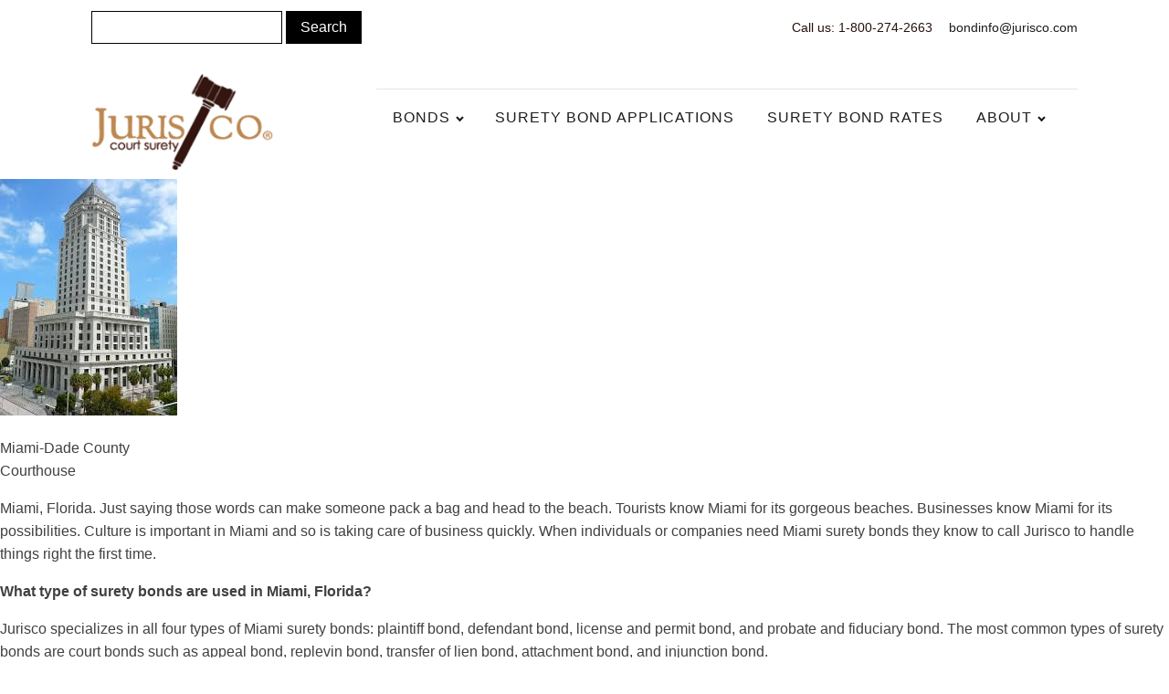

--- FILE ---
content_type: text/html; charset=UTF-8
request_url: https://jurisco.com/surety-bond-miami-fl/
body_size: 8806
content:
<!DOCTYPE html>
<html lang="en-US" >
<head>
<meta charset="UTF-8">
<meta name="viewport" content="width=device-width, initial-scale=1.0">
<!-- WP_HEAD() START -->
<meta name='robots' content='index, follow, max-image-preview:large, max-snippet:-1, max-video-preview:-1' />

<!-- Google Tag Manager for WordPress by gtm4wp.com -->
<script data-cfasync="false" data-pagespeed-no-defer>
	var gtm4wp_datalayer_name = "dataLayer";
	var dataLayer = dataLayer || [];

	const gtm4wp_scrollerscript_debugmode         = false;
	const gtm4wp_scrollerscript_callbacktime      = 100;
	const gtm4wp_scrollerscript_readerlocation    = 150;
	const gtm4wp_scrollerscript_contentelementid  = "content";
	const gtm4wp_scrollerscript_scannertime       = 60;
</script>
<!-- End Google Tag Manager for WordPress by gtm4wp.com -->
	<!-- This site is optimized with the Yoast SEO Premium plugin v22.1 (Yoast SEO v26.8) - https://yoast.com/product/yoast-seo-premium-wordpress/ -->
	<title>Surety Bond Miami - Get Low Rates &amp; Fast Reliable Service | Jurisco</title>
	<meta name="description" content="Jurisco is licensed to provide Surety Bonds in Miami. Get fast &amp; reliable service at low rates from Jurisco Surety Bond. Contact us &amp; get a quote now!" />
	<link rel="canonical" href="https://jurisco.com/surety-bond-miami-fl/" />
	<meta property="og:locale" content="en_US" />
	<meta property="og:type" content="article" />
	<meta property="og:title" content="Miami Surety Bonds" />
	<meta property="og:description" content="Jurisco is licensed to provide Surety Bonds in Miami. Get fast &amp; reliable service at low rates from Jurisco Surety Bond. Contact us &amp; get a quote now!" />
	<meta property="og:url" content="https://jurisco.com/surety-bond-miami-fl/" />
	<meta property="og:site_name" content="JURISCO Surety Bonds" />
	<meta property="article:publisher" content="https://www.facebook.com/Jurisco/" />
	<meta property="article:modified_time" content="2018-08-29T21:21:47+00:00" />
	<meta property="og:image" content="http://jurisco.com/wp-content/uploads/2016/01/Miami-Dade-Courthouse.jpg" />
	<meta name="twitter:card" content="summary_large_image" />
	<meta name="twitter:label1" content="Est. reading time" />
	<meta name="twitter:data1" content="2 minutes" />
	<script type="application/ld+json" class="yoast-schema-graph">{"@context":"https://schema.org","@graph":[{"@type":"WebPage","@id":"https://jurisco.com/surety-bond-miami-fl/","url":"https://jurisco.com/surety-bond-miami-fl/","name":"Surety Bond Miami - Get Low Rates & Fast Reliable Service | Jurisco","isPartOf":{"@id":"https://jurisco.com/#website"},"primaryImageOfPage":{"@id":"https://jurisco.com/surety-bond-miami-fl/#primaryimage"},"image":{"@id":"https://jurisco.com/surety-bond-miami-fl/#primaryimage"},"thumbnailUrl":"http://jurisco.com/wp-content/uploads/2016/01/Miami-Dade-Courthouse.jpg","datePublished":"2016-01-21T18:14:07+00:00","dateModified":"2018-08-29T21:21:47+00:00","description":"Jurisco is licensed to provide Surety Bonds in Miami. Get fast & reliable service at low rates from Jurisco Surety Bond. Contact us & get a quote now!","breadcrumb":{"@id":"https://jurisco.com/surety-bond-miami-fl/#breadcrumb"},"inLanguage":"en-US","potentialAction":[{"@type":"ReadAction","target":["https://jurisco.com/surety-bond-miami-fl/"]}]},{"@type":"ImageObject","inLanguage":"en-US","@id":"https://jurisco.com/surety-bond-miami-fl/#primaryimage","url":"https://jurisco.com/wp-content/uploads/2016/01/Miami-Dade-Courthouse.jpg","contentUrl":"https://jurisco.com/wp-content/uploads/2016/01/Miami-Dade-Courthouse.jpg","width":194,"height":259},{"@type":"BreadcrumbList","@id":"https://jurisco.com/surety-bond-miami-fl/#breadcrumb","itemListElement":[{"@type":"ListItem","position":1,"name":"Home","item":"https://jurisco.com/"},{"@type":"ListItem","position":2,"name":"Miami Surety Bonds"}]},{"@type":"WebSite","@id":"https://jurisco.com/#website","url":"https://jurisco.com/","name":"JURISCO Surety Bonds","description":"The Surety Bond Experts: Probate, Fiduciary and Court Bonds","publisher":{"@id":"https://jurisco.com/#organization"},"potentialAction":[{"@type":"SearchAction","target":{"@type":"EntryPoint","urlTemplate":"https://jurisco.com/?s={search_term_string}"},"query-input":{"@type":"PropertyValueSpecification","valueRequired":true,"valueName":"search_term_string"}}],"inLanguage":"en-US"},{"@type":"Organization","@id":"https://jurisco.com/#organization","name":"JURISCO Surety Bonds","url":"https://jurisco.com/","logo":{"@type":"ImageObject","inLanguage":"en-US","@id":"https://jurisco.com/#/schema/logo/image/","url":"http://jurisco.com/wp-content/uploads/2015/03/Jurisco_logo_PDF.jpg","contentUrl":"http://jurisco.com/wp-content/uploads/2015/03/Jurisco_logo_PDF.jpg","width":800,"height":400,"caption":"JURISCO Surety Bonds"},"image":{"@id":"https://jurisco.com/#/schema/logo/image/"},"sameAs":["https://www.facebook.com/Jurisco/","https://www.linkedin.com/company/jurisco/"]}]}</script>
	<!-- / Yoast SEO Premium plugin. -->


<link rel="alternate" title="oEmbed (JSON)" type="application/json+oembed" href="https://jurisco.com/wp-json/oembed/1.0/embed?url=https%3A%2F%2Fjurisco.com%2Fsurety-bond-miami-fl%2F" />
<link rel="alternate" title="oEmbed (XML)" type="text/xml+oembed" href="https://jurisco.com/wp-json/oembed/1.0/embed?url=https%3A%2F%2Fjurisco.com%2Fsurety-bond-miami-fl%2F&#038;format=xml" />
<style id='wp-img-auto-sizes-contain-inline-css' type='text/css'>
img:is([sizes=auto i],[sizes^="auto," i]){contain-intrinsic-size:3000px 1500px}
/*# sourceURL=wp-img-auto-sizes-contain-inline-css */
</style>
<style id='wp-block-library-inline-css' type='text/css'>
:root{--wp-block-synced-color:#7a00df;--wp-block-synced-color--rgb:122,0,223;--wp-bound-block-color:var(--wp-block-synced-color);--wp-editor-canvas-background:#ddd;--wp-admin-theme-color:#007cba;--wp-admin-theme-color--rgb:0,124,186;--wp-admin-theme-color-darker-10:#006ba1;--wp-admin-theme-color-darker-10--rgb:0,107,160.5;--wp-admin-theme-color-darker-20:#005a87;--wp-admin-theme-color-darker-20--rgb:0,90,135;--wp-admin-border-width-focus:2px}@media (min-resolution:192dpi){:root{--wp-admin-border-width-focus:1.5px}}.wp-element-button{cursor:pointer}:root .has-very-light-gray-background-color{background-color:#eee}:root .has-very-dark-gray-background-color{background-color:#313131}:root .has-very-light-gray-color{color:#eee}:root .has-very-dark-gray-color{color:#313131}:root .has-vivid-green-cyan-to-vivid-cyan-blue-gradient-background{background:linear-gradient(135deg,#00d084,#0693e3)}:root .has-purple-crush-gradient-background{background:linear-gradient(135deg,#34e2e4,#4721fb 50%,#ab1dfe)}:root .has-hazy-dawn-gradient-background{background:linear-gradient(135deg,#faaca8,#dad0ec)}:root .has-subdued-olive-gradient-background{background:linear-gradient(135deg,#fafae1,#67a671)}:root .has-atomic-cream-gradient-background{background:linear-gradient(135deg,#fdd79a,#004a59)}:root .has-nightshade-gradient-background{background:linear-gradient(135deg,#330968,#31cdcf)}:root .has-midnight-gradient-background{background:linear-gradient(135deg,#020381,#2874fc)}:root{--wp--preset--font-size--normal:16px;--wp--preset--font-size--huge:42px}.has-regular-font-size{font-size:1em}.has-larger-font-size{font-size:2.625em}.has-normal-font-size{font-size:var(--wp--preset--font-size--normal)}.has-huge-font-size{font-size:var(--wp--preset--font-size--huge)}.has-text-align-center{text-align:center}.has-text-align-left{text-align:left}.has-text-align-right{text-align:right}.has-fit-text{white-space:nowrap!important}#end-resizable-editor-section{display:none}.aligncenter{clear:both}.items-justified-left{justify-content:flex-start}.items-justified-center{justify-content:center}.items-justified-right{justify-content:flex-end}.items-justified-space-between{justify-content:space-between}.screen-reader-text{border:0;clip-path:inset(50%);height:1px;margin:-1px;overflow:hidden;padding:0;position:absolute;width:1px;word-wrap:normal!important}.screen-reader-text:focus{background-color:#ddd;clip-path:none;color:#444;display:block;font-size:1em;height:auto;left:5px;line-height:normal;padding:15px 23px 14px;text-decoration:none;top:5px;width:auto;z-index:100000}html :where(.has-border-color){border-style:solid}html :where([style*=border-top-color]){border-top-style:solid}html :where([style*=border-right-color]){border-right-style:solid}html :where([style*=border-bottom-color]){border-bottom-style:solid}html :where([style*=border-left-color]){border-left-style:solid}html :where([style*=border-width]){border-style:solid}html :where([style*=border-top-width]){border-top-style:solid}html :where([style*=border-right-width]){border-right-style:solid}html :where([style*=border-bottom-width]){border-bottom-style:solid}html :where([style*=border-left-width]){border-left-style:solid}html :where(img[class*=wp-image-]){height:auto;max-width:100%}:where(figure){margin:0 0 1em}html :where(.is-position-sticky){--wp-admin--admin-bar--position-offset:var(--wp-admin--admin-bar--height,0px)}@media screen and (max-width:600px){html :where(.is-position-sticky){--wp-admin--admin-bar--position-offset:0px}}

/*# sourceURL=wp-block-library-inline-css */
</style><style id='global-styles-inline-css' type='text/css'>
:root{--wp--preset--aspect-ratio--square: 1;--wp--preset--aspect-ratio--4-3: 4/3;--wp--preset--aspect-ratio--3-4: 3/4;--wp--preset--aspect-ratio--3-2: 3/2;--wp--preset--aspect-ratio--2-3: 2/3;--wp--preset--aspect-ratio--16-9: 16/9;--wp--preset--aspect-ratio--9-16: 9/16;--wp--preset--color--black: #000000;--wp--preset--color--cyan-bluish-gray: #abb8c3;--wp--preset--color--white: #ffffff;--wp--preset--color--pale-pink: #f78da7;--wp--preset--color--vivid-red: #cf2e2e;--wp--preset--color--luminous-vivid-orange: #ff6900;--wp--preset--color--luminous-vivid-amber: #fcb900;--wp--preset--color--light-green-cyan: #7bdcb5;--wp--preset--color--vivid-green-cyan: #00d084;--wp--preset--color--pale-cyan-blue: #8ed1fc;--wp--preset--color--vivid-cyan-blue: #0693e3;--wp--preset--color--vivid-purple: #9b51e0;--wp--preset--gradient--vivid-cyan-blue-to-vivid-purple: linear-gradient(135deg,rgb(6,147,227) 0%,rgb(155,81,224) 100%);--wp--preset--gradient--light-green-cyan-to-vivid-green-cyan: linear-gradient(135deg,rgb(122,220,180) 0%,rgb(0,208,130) 100%);--wp--preset--gradient--luminous-vivid-amber-to-luminous-vivid-orange: linear-gradient(135deg,rgb(252,185,0) 0%,rgb(255,105,0) 100%);--wp--preset--gradient--luminous-vivid-orange-to-vivid-red: linear-gradient(135deg,rgb(255,105,0) 0%,rgb(207,46,46) 100%);--wp--preset--gradient--very-light-gray-to-cyan-bluish-gray: linear-gradient(135deg,rgb(238,238,238) 0%,rgb(169,184,195) 100%);--wp--preset--gradient--cool-to-warm-spectrum: linear-gradient(135deg,rgb(74,234,220) 0%,rgb(151,120,209) 20%,rgb(207,42,186) 40%,rgb(238,44,130) 60%,rgb(251,105,98) 80%,rgb(254,248,76) 100%);--wp--preset--gradient--blush-light-purple: linear-gradient(135deg,rgb(255,206,236) 0%,rgb(152,150,240) 100%);--wp--preset--gradient--blush-bordeaux: linear-gradient(135deg,rgb(254,205,165) 0%,rgb(254,45,45) 50%,rgb(107,0,62) 100%);--wp--preset--gradient--luminous-dusk: linear-gradient(135deg,rgb(255,203,112) 0%,rgb(199,81,192) 50%,rgb(65,88,208) 100%);--wp--preset--gradient--pale-ocean: linear-gradient(135deg,rgb(255,245,203) 0%,rgb(182,227,212) 50%,rgb(51,167,181) 100%);--wp--preset--gradient--electric-grass: linear-gradient(135deg,rgb(202,248,128) 0%,rgb(113,206,126) 100%);--wp--preset--gradient--midnight: linear-gradient(135deg,rgb(2,3,129) 0%,rgb(40,116,252) 100%);--wp--preset--font-size--small: 13px;--wp--preset--font-size--medium: 20px;--wp--preset--font-size--large: 36px;--wp--preset--font-size--x-large: 42px;--wp--preset--spacing--20: 0.44rem;--wp--preset--spacing--30: 0.67rem;--wp--preset--spacing--40: 1rem;--wp--preset--spacing--50: 1.5rem;--wp--preset--spacing--60: 2.25rem;--wp--preset--spacing--70: 3.38rem;--wp--preset--spacing--80: 5.06rem;--wp--preset--shadow--natural: 6px 6px 9px rgba(0, 0, 0, 0.2);--wp--preset--shadow--deep: 12px 12px 50px rgba(0, 0, 0, 0.4);--wp--preset--shadow--sharp: 6px 6px 0px rgba(0, 0, 0, 0.2);--wp--preset--shadow--outlined: 6px 6px 0px -3px rgb(255, 255, 255), 6px 6px rgb(0, 0, 0);--wp--preset--shadow--crisp: 6px 6px 0px rgb(0, 0, 0);}:where(.is-layout-flex){gap: 0.5em;}:where(.is-layout-grid){gap: 0.5em;}body .is-layout-flex{display: flex;}.is-layout-flex{flex-wrap: wrap;align-items: center;}.is-layout-flex > :is(*, div){margin: 0;}body .is-layout-grid{display: grid;}.is-layout-grid > :is(*, div){margin: 0;}:where(.wp-block-columns.is-layout-flex){gap: 2em;}:where(.wp-block-columns.is-layout-grid){gap: 2em;}:where(.wp-block-post-template.is-layout-flex){gap: 1.25em;}:where(.wp-block-post-template.is-layout-grid){gap: 1.25em;}.has-black-color{color: var(--wp--preset--color--black) !important;}.has-cyan-bluish-gray-color{color: var(--wp--preset--color--cyan-bluish-gray) !important;}.has-white-color{color: var(--wp--preset--color--white) !important;}.has-pale-pink-color{color: var(--wp--preset--color--pale-pink) !important;}.has-vivid-red-color{color: var(--wp--preset--color--vivid-red) !important;}.has-luminous-vivid-orange-color{color: var(--wp--preset--color--luminous-vivid-orange) !important;}.has-luminous-vivid-amber-color{color: var(--wp--preset--color--luminous-vivid-amber) !important;}.has-light-green-cyan-color{color: var(--wp--preset--color--light-green-cyan) !important;}.has-vivid-green-cyan-color{color: var(--wp--preset--color--vivid-green-cyan) !important;}.has-pale-cyan-blue-color{color: var(--wp--preset--color--pale-cyan-blue) !important;}.has-vivid-cyan-blue-color{color: var(--wp--preset--color--vivid-cyan-blue) !important;}.has-vivid-purple-color{color: var(--wp--preset--color--vivid-purple) !important;}.has-black-background-color{background-color: var(--wp--preset--color--black) !important;}.has-cyan-bluish-gray-background-color{background-color: var(--wp--preset--color--cyan-bluish-gray) !important;}.has-white-background-color{background-color: var(--wp--preset--color--white) !important;}.has-pale-pink-background-color{background-color: var(--wp--preset--color--pale-pink) !important;}.has-vivid-red-background-color{background-color: var(--wp--preset--color--vivid-red) !important;}.has-luminous-vivid-orange-background-color{background-color: var(--wp--preset--color--luminous-vivid-orange) !important;}.has-luminous-vivid-amber-background-color{background-color: var(--wp--preset--color--luminous-vivid-amber) !important;}.has-light-green-cyan-background-color{background-color: var(--wp--preset--color--light-green-cyan) !important;}.has-vivid-green-cyan-background-color{background-color: var(--wp--preset--color--vivid-green-cyan) !important;}.has-pale-cyan-blue-background-color{background-color: var(--wp--preset--color--pale-cyan-blue) !important;}.has-vivid-cyan-blue-background-color{background-color: var(--wp--preset--color--vivid-cyan-blue) !important;}.has-vivid-purple-background-color{background-color: var(--wp--preset--color--vivid-purple) !important;}.has-black-border-color{border-color: var(--wp--preset--color--black) !important;}.has-cyan-bluish-gray-border-color{border-color: var(--wp--preset--color--cyan-bluish-gray) !important;}.has-white-border-color{border-color: var(--wp--preset--color--white) !important;}.has-pale-pink-border-color{border-color: var(--wp--preset--color--pale-pink) !important;}.has-vivid-red-border-color{border-color: var(--wp--preset--color--vivid-red) !important;}.has-luminous-vivid-orange-border-color{border-color: var(--wp--preset--color--luminous-vivid-orange) !important;}.has-luminous-vivid-amber-border-color{border-color: var(--wp--preset--color--luminous-vivid-amber) !important;}.has-light-green-cyan-border-color{border-color: var(--wp--preset--color--light-green-cyan) !important;}.has-vivid-green-cyan-border-color{border-color: var(--wp--preset--color--vivid-green-cyan) !important;}.has-pale-cyan-blue-border-color{border-color: var(--wp--preset--color--pale-cyan-blue) !important;}.has-vivid-cyan-blue-border-color{border-color: var(--wp--preset--color--vivid-cyan-blue) !important;}.has-vivid-purple-border-color{border-color: var(--wp--preset--color--vivid-purple) !important;}.has-vivid-cyan-blue-to-vivid-purple-gradient-background{background: var(--wp--preset--gradient--vivid-cyan-blue-to-vivid-purple) !important;}.has-light-green-cyan-to-vivid-green-cyan-gradient-background{background: var(--wp--preset--gradient--light-green-cyan-to-vivid-green-cyan) !important;}.has-luminous-vivid-amber-to-luminous-vivid-orange-gradient-background{background: var(--wp--preset--gradient--luminous-vivid-amber-to-luminous-vivid-orange) !important;}.has-luminous-vivid-orange-to-vivid-red-gradient-background{background: var(--wp--preset--gradient--luminous-vivid-orange-to-vivid-red) !important;}.has-very-light-gray-to-cyan-bluish-gray-gradient-background{background: var(--wp--preset--gradient--very-light-gray-to-cyan-bluish-gray) !important;}.has-cool-to-warm-spectrum-gradient-background{background: var(--wp--preset--gradient--cool-to-warm-spectrum) !important;}.has-blush-light-purple-gradient-background{background: var(--wp--preset--gradient--blush-light-purple) !important;}.has-blush-bordeaux-gradient-background{background: var(--wp--preset--gradient--blush-bordeaux) !important;}.has-luminous-dusk-gradient-background{background: var(--wp--preset--gradient--luminous-dusk) !important;}.has-pale-ocean-gradient-background{background: var(--wp--preset--gradient--pale-ocean) !important;}.has-electric-grass-gradient-background{background: var(--wp--preset--gradient--electric-grass) !important;}.has-midnight-gradient-background{background: var(--wp--preset--gradient--midnight) !important;}.has-small-font-size{font-size: var(--wp--preset--font-size--small) !important;}.has-medium-font-size{font-size: var(--wp--preset--font-size--medium) !important;}.has-large-font-size{font-size: var(--wp--preset--font-size--large) !important;}.has-x-large-font-size{font-size: var(--wp--preset--font-size--x-large) !important;}
/*# sourceURL=global-styles-inline-css */
</style>

<style id='classic-theme-styles-inline-css' type='text/css'>
/*! This file is auto-generated */
.wp-block-button__link{color:#fff;background-color:#32373c;border-radius:9999px;box-shadow:none;text-decoration:none;padding:calc(.667em + 2px) calc(1.333em + 2px);font-size:1.125em}.wp-block-file__button{background:#32373c;color:#fff;text-decoration:none}
/*# sourceURL=/wp-includes/css/classic-themes.min.css */
</style>
<link rel='stylesheet' id='oxygen-css' href='https://jurisco.com/wp-content/plugins/oxygen/component-framework/oxygen.css?ver=4.9.5' type='text/css' media='all' />
<script type="text/javascript" src="https://jurisco.com/wp-includes/js/jquery/jquery.min.js?ver=3.7.1" id="jquery-core-js"></script>
<script type="text/javascript" src="https://jurisco.com/wp-content/plugins/duracelltomi-google-tag-manager/dist/js/analytics-talk-content-tracking.js?ver=1.22.3" id="gtm4wp-scroll-tracking-js"></script>
<link rel="https://api.w.org/" href="https://jurisco.com/wp-json/" /><link rel="alternate" title="JSON" type="application/json" href="https://jurisco.com/wp-json/wp/v2/pages/2076" /><link rel="EditURI" type="application/rsd+xml" title="RSD" href="https://jurisco.com/xmlrpc.php?rsd" />
<meta name="generator" content="WordPress 6.9" />
<link rel='shortlink' href='https://jurisco.com/?p=2076' />
<!-- HFCM by 99 Robots - Snippet # 1: Standard GA -->
<!-- Global site tag (gtag.js) - Google Analytics -->
<script async src="https://www.googletagmanager.com/gtag/js?id=UA-5703834-1"></script>
<script>
  window.dataLayer = window.dataLayer || [];
  function gtag(){dataLayer.push(arguments);}
  gtag('js', new Date());

  gtag('config', 'UA-5703834-1');
</script>
<!-- /end HFCM by 99 Robots -->
<!-- HFCM by 99 Robots - Snippet # 2: GA-4 -->
<!-- Google tag (gtag.js) -->
<script async src="https://www.googletagmanager.com/gtag/js?id=G-T3XLN4YL63"></script>
<script>
  window.dataLayer = window.dataLayer || [];
  function gtag(){dataLayer.push(arguments);}
  gtag('js', new Date());

  gtag('config', 'G-T3XLN4YL63');
</script>
<!-- /end HFCM by 99 Robots -->

<!-- Google Tag Manager for WordPress by gtm4wp.com -->
<!-- GTM Container placement set to manual -->
<script data-cfasync="false" data-pagespeed-no-defer type="text/javascript">
	var dataLayer_content = {"pagePostType":"page","pagePostType2":"single-page","pagePostAuthor":"William Hanley"};
	dataLayer.push( dataLayer_content );
</script>
<script data-cfasync="false" data-pagespeed-no-defer type="text/javascript">
(function(w,d,s,l,i){w[l]=w[l]||[];w[l].push({'gtm.start':
new Date().getTime(),event:'gtm.js'});var f=d.getElementsByTagName(s)[0],
j=d.createElement(s),dl=l!='dataLayer'?'&l='+l:'';j.async=true;j.src=
'//www.googletagmanager.com/gtm.js?id='+i+dl;f.parentNode.insertBefore(j,f);
})(window,document,'script','dataLayer','GTM-W4ZF2DW');
</script>
<!-- End Google Tag Manager for WordPress by gtm4wp.com --><link rel="icon" href="https://jurisco.com/wp-content/uploads/2022/06/cropped-Jurisco1-32x32.png" sizes="32x32" />
<link rel="icon" href="https://jurisco.com/wp-content/uploads/2022/06/cropped-Jurisco1-192x192.png" sizes="192x192" />
<link rel="apple-touch-icon" href="https://jurisco.com/wp-content/uploads/2022/06/cropped-Jurisco1-180x180.png" />
<meta name="msapplication-TileImage" content="https://jurisco.com/wp-content/uploads/2022/06/cropped-Jurisco1-270x270.png" />
<link rel='stylesheet' id='oxygen-cache-7273-css' href='//jurisco.com/wp-content/uploads/oxygen/css/7273.css?cache=1741831153&#038;ver=6.9' type='text/css' media='all' />
<link rel='stylesheet' id='oxygen-universal-styles-css' href='//jurisco.com/wp-content/uploads/oxygen/css/universal.css?cache=1741915079&#038;ver=6.9' type='text/css' media='all' />
<!-- END OF WP_HEAD() -->
</head>
<body class="wp-singular page-template-default page page-id-2076 wp-theme-oxygen-is-not-a-theme  wp-embed-responsive oxygen-body" >


<!-- GTM Container placement set to manual -->
<!-- Google Tag Manager (noscript) -->
				<noscript><iframe src="https://www.googletagmanager.com/ns.html?id=GTM-W4ZF2DW" height="0" width="0" style="display:none;visibility:hidden" aria-hidden="true"></iframe></noscript>
<!-- End Google Tag Manager (noscript) -->


	
<!-- GTM Container placement set to manual -->
<!-- Google Tag Manager (noscript) -->					<header id="_header-138-7273" class="oxy-header-wrapper  oxy-header" ><div id="_header_row-139-7273" class="oxy-header-row" ><div class="oxy-header-container"><div id="_header_left-140-7273" class="oxy-header-left" >
                <div id="_search_form-158-7273" class="oxy-search-form" >
                <form role="search" method="get" id="searchform" class="searchform" action="https://jurisco.com/">
				<div>
					<label class="screen-reader-text" for="s">Search for:</label>
					<input type="text" value="" name="s" id="s" />
					<input type="submit" id="searchsubmit" value="Search" />
				</div>
			</form>                </div>
        
        </div><div id="_header_center-142-7273" class="oxy-header-center" ></div><div id="_header_right-143-7273" class="oxy-header-right" ><a id="text_block-144-7273" class="ct-link-text atomic-header-7-text" href="tel:18002742663"   >Call us: 1-800-274-2663</a><a id="link_text-145-7273" class="ct-link-text" href="/cdn-cgi/l/email-protection#abc9c4c5cfc2c5cdc4ebc1ded9c2d8c8c485c8c4c6"><span class="__cf_email__" data-cfemail="a0c2cfcec4c9cec6cfe0cad5d2c9d3c3cf8ec3cfcd">[email&#160;protected]</span></a></div></div></div><div id="_header_row-146-7273" class="oxy-header-row" ><div class="oxy-header-container"><div id="_header_left-147-7273" class="oxy-header-left" ><a id="link-157-7273" class="ct-link" href="https://jurisco.com/"><img id="image-156-7273" alt="" src="https://jurisco.com/wp-content/uploads/2018/08/jurisco_logo.png" class="ct-image" /></a></div><div id="_header_center-150-7273" class="oxy-header-center" ></div><div id="_header_right-151-7273" class="oxy-header-right" ><div id="div_block-152-7273" class="ct-div-block" ><nav id="_nav_menu-153-7273" class="oxy-nav-menu oxy-nav-menu-dropdowns oxy-nav-menu-dropdown-arrow oxy-nav-menu-responsive-dropdowns" ><div class='oxy-menu-toggle'><div class='oxy-nav-menu-hamburger-wrap'><div class='oxy-nav-menu-hamburger'><div class='oxy-nav-menu-hamburger-line'></div><div class='oxy-nav-menu-hamburger-line'></div><div class='oxy-nav-menu-hamburger-line'></div></div></div></div><div class="menu-main-menu-container"><ul id="menu-main-menu" class="oxy-nav-menu-list"><li id="menu-item-7410" class="menu-item menu-item-type-custom menu-item-object-custom menu-item-has-children menu-item-7410"><a>Bonds</a>
<ul class="sub-menu">
	<li id="menu-item-7403" class="menu-item menu-item-type-post_type menu-item-object-page menu-item-7403"><a href="https://jurisco.com/defendant-bonds/">Defendant's Bonds</a></li>
	<li id="menu-item-7404" class="menu-item menu-item-type-post_type menu-item-object-page menu-item-7404"><a href="https://jurisco.com/plaintiff-bonds/">Plaintiff's Bonds</a></li>
	<li id="menu-item-7405" class="menu-item menu-item-type-post_type menu-item-object-page menu-item-7405"><a href="https://jurisco.com/license-permit-bonds/">License &#038; Permit Bonds</a></li>
	<li id="menu-item-7406" class="menu-item menu-item-type-post_type menu-item-object-page menu-item-7406"><a href="https://jurisco.com/probate-fiduciary-bonds/">Probate Fiduciary Bonds</a></li>
</ul>
</li>
<li id="menu-item-7407" class="menu-item menu-item-type-post_type menu-item-object-page menu-item-7407"><a href="https://jurisco.com/surety-bond-applications/">Surety Bond Applications</a></li>
<li id="menu-item-7408" class="menu-item menu-item-type-post_type menu-item-object-page menu-item-7408"><a href="https://jurisco.com/surety-bond-rates/">Surety Bond Rates</a></li>
<li id="menu-item-7422" class="menu-item menu-item-type-custom menu-item-object-custom menu-item-has-children menu-item-7422"><a>About</a>
<ul class="sub-menu">
	<li id="menu-item-7423" class="menu-item menu-item-type-custom menu-item-object-custom menu-item-7423"><a href="https://jurisco.com/about-us">About Jurisco</a></li>
	<li id="menu-item-338" class="menu-item menu-item-type-post_type menu-item-object-page menu-item-338"><a href="https://jurisco.com/articles/">Articles</a></li>
	<li id="menu-item-7421" class="menu-item menu-item-type-post_type menu-item-object-page menu-item-7421"><a href="https://jurisco.com/contact-us/">Contact</a></li>
</ul>
</li>
</ul></div></nav></div></div></div></div></header>
		<div id='inner_content-84-7273' class='ct-inner-content'><div id="attachment_2105" style="width: 204px" class="wp-caption alignright"><a href="https://jurisco.com/wp-content/uploads/2016/01/Miami-Dade-Courthouse.jpg" rel="attachment wp-att-2105"><img fetchpriority="high" decoding="async" aria-describedby="caption-attachment-2105" class="wp-image-2105 size-full" src="https://jurisco.com/wp-content/uploads/2016/01/Miami-Dade-Courthouse.jpg" alt="Surety Bond Miami | JURISCO Surety Bonds" width="194" height="259" /></a><p id="caption-attachment-2105" class="wp-caption-text">Miami-Dade County Courthouse</p></div>
<p>Miami, Florida. Just saying those words can make someone pack a bag and head to the beach. Tourists know Miami for its gorgeous beaches. Businesses know Miami for its possibilities. Culture is important in Miami and so is taking care of business quickly. When individuals or companies need Miami surety bonds they know to call Jurisco to handle things right the first time.</p>
<p><strong>What type of surety bonds are used in Miami, Florida?</strong></p>
<p>Jurisco specializes in all four types of Miami surety bonds: plaintiff bond, defendant bond, license and permit bond, and probate and fiduciary bond. The most common types of surety bonds are court bonds such as appeal bond, replevin bond, transfer of lien bond, attachment bond, and injunction bond.</p>
<p><strong>When is a surety bond better than cash?</strong></p>
<p>A surety bond provides more protection than cash for all involved parties. Miami surety bonds are better than cash because they cost less and offer more in terms of service. Instead of having to secure large sums of cash, an individual or business only has to cover a small fraction of the amount. Yet, they are fully protected against the whole sum.</p>
<p><strong>Are Florida surety bond requirements different from other states?</strong></p>
<p>Florida does have surety bond requirements specific to the state. Jurisco is a nationwide surety bond company with expert knowledge about Florida bond restrictions. Knowing what the state is expecting out of a bond, Jurisco is able to deliver the perfect Miami surety bond every time.</p>
<p><strong>How much do Miami surety bonds cost?</strong></p>
<p>Surety bond rates are determined by court fees, the value associated with the bond, and the type of bond itself. Jurisco offers the lowest surety bond rates to Miami individuals and companies. Working with a surety bond expert, Jurisco clients save more on bonds.</p>
<p><strong>Is there a surety bond expert at Jurisco able to discuss Miami surety bonds?</strong></p>
<p>While the lawyer-trained staff at Jurisco know surety bond requirements for every state, they are also aware of local specifications. Contact Jurisco today and speak with a Miami surety bonds expert. Get answers and a low surety bond rate with Jurisco.</p>
<p>&nbsp;</p>
<p><strong>Miami-Dade County Courthouse</strong><br />
73 W Flagler St, Miami, FL 33130<br />
+1 (305) 275-1155</p>
<p>[google_map_easy id="11"]</p>
<p>&nbsp;</p>
</div><section id="section-85-7273" class=" ct-section" ><div class="ct-section-inner-wrap"><div id="new_columns-86-7273" class="ct-new-columns" ><div id="div_block-87-7273" class="ct-div-block" ><h3 id="headline-88-7273" class="ct-headline atomic-tritary-heading">Trust the Surety Bond Experts</h3><div id="text_block-89-7273" class="ct-text-block" >The Jurisco lawyer-trained staff are here to help you today.</div><a id="text_block-130-7273" class="ct-link-text" href="tel:18002742663"   >1-800-274-2663</a></div><div id="div_block-94-7273" class="ct-div-block" ><h4 id="headline-95-7273" class="ct-headline atomic-footer-11-title">BONDS</h4><a id="link_text-96-7273" class="ct-link-text atomic-footer-11-link" href="https://jurisco.com/plaintiff-bonds/" target="_self">Plaintiff's Bond</a><a id="link_text-97-7273" class="ct-link-text atomic-footer-11-link" href="https://jurisco.com/defendant-bonds/" target="_self">Defendant's bond</a><a id="link_text-98-7273" class="ct-link-text atomic-footer-11-link" href="https://jurisco.com/probate-fiduciary-bonds/" target="_self">Probate and fiduciary Bond</a><a id="link_text-99-7273" class="ct-link-text atomic-footer-11-link" href="https://jurisco.com/license-permit-bonds/" target="_self">license and permit Bond</a><div id="text_block-131-7273" class="ct-text-block" >copyright <span id="span-137-7273" class="ct-span" >2026</span> Jurisco</div></div><div id="div_block-100-7273" class="ct-div-block" ><h4 id="headline-101-7273" class="ct-headline atomic-footer-11-title">COMPANY</h4><a id="link_text-102-7273" class="ct-link-text atomic-footer-11-link" href="https://jurisco.com/about-us/" target="_self">ABOUT</a><a id="link_text-159-7273" class="ct-link-text atomic-footer-11-link" href="https://jurisco.com/articles/" target="_self">articles</a><a id="link_text-103-7273" class="ct-link-text atomic-footer-11-link" href="https://jurisco.com/privacy-policy/" target="_self"  >Privacy policy</a></div><div id="div_block-105-7273" class="ct-div-block" ><a id="link_text-106-7273" class="ct-link-text atomic-primary-button" href="https://jurisco.com/contact-us/" target="_self">CONTACT US</a></div></div></div></section>	<!-- WP_FOOTER -->
<script data-cfasync="false" src="/cdn-cgi/scripts/5c5dd728/cloudflare-static/email-decode.min.js"></script><script type="speculationrules">
{"prefetch":[{"source":"document","where":{"and":[{"href_matches":"/*"},{"not":{"href_matches":["/wp-*.php","/wp-admin/*","/wp-content/uploads/*","/wp-content/*","/wp-content/plugins/*","/wp-content/themes/lawyer-by-osetin-child/*","/wp-content/themes/oxygen-is-not-a-theme/*","/*\\?(.+)"]}},{"not":{"selector_matches":"a[rel~=\"nofollow\"]"}},{"not":{"selector_matches":".no-prefetch, .no-prefetch a"}}]},"eagerness":"conservative"}]}
</script>

		<script type="text/javascript">
			jQuery(document).ready(function() {
				jQuery('body').on('click', '.oxy-menu-toggle', function() {
					jQuery(this).parent('.oxy-nav-menu').toggleClass('oxy-nav-menu-open');
					jQuery('body').toggleClass('oxy-nav-menu-prevent-overflow');
					jQuery('html').toggleClass('oxy-nav-menu-prevent-overflow');
				});
				var selector = '.oxy-nav-menu-open .menu-item a[href*="#"]';
				jQuery('body').on('click', selector, function(){
					jQuery('.oxy-nav-menu-open').removeClass('oxy-nav-menu-open');
					jQuery('body').removeClass('oxy-nav-menu-prevent-overflow');
					jQuery('html').removeClass('oxy-nav-menu-prevent-overflow');
					jQuery(this).click();
				});
			});
		</script>

	<script type="text/javascript" src="https://jurisco.com/wp-content/plugins/duracelltomi-google-tag-manager/dist/js/gtm4wp-contact-form-7-tracker.js?ver=1.22.3" id="gtm4wp-contact-form-7-tracker-js"></script>
<script type="text/javascript" id="ct-footer-js"></script><!-- /WP_FOOTER --> 
<script defer src="https://static.cloudflareinsights.com/beacon.min.js/vcd15cbe7772f49c399c6a5babf22c1241717689176015" integrity="sha512-ZpsOmlRQV6y907TI0dKBHq9Md29nnaEIPlkf84rnaERnq6zvWvPUqr2ft8M1aS28oN72PdrCzSjY4U6VaAw1EQ==" data-cf-beacon='{"version":"2024.11.0","token":"bbf30f54380042dcbc85506bd2761909","r":1,"server_timing":{"name":{"cfCacheStatus":true,"cfEdge":true,"cfExtPri":true,"cfL4":true,"cfOrigin":true,"cfSpeedBrain":true},"location_startswith":null}}' crossorigin="anonymous"></script>
</body>
</html>
